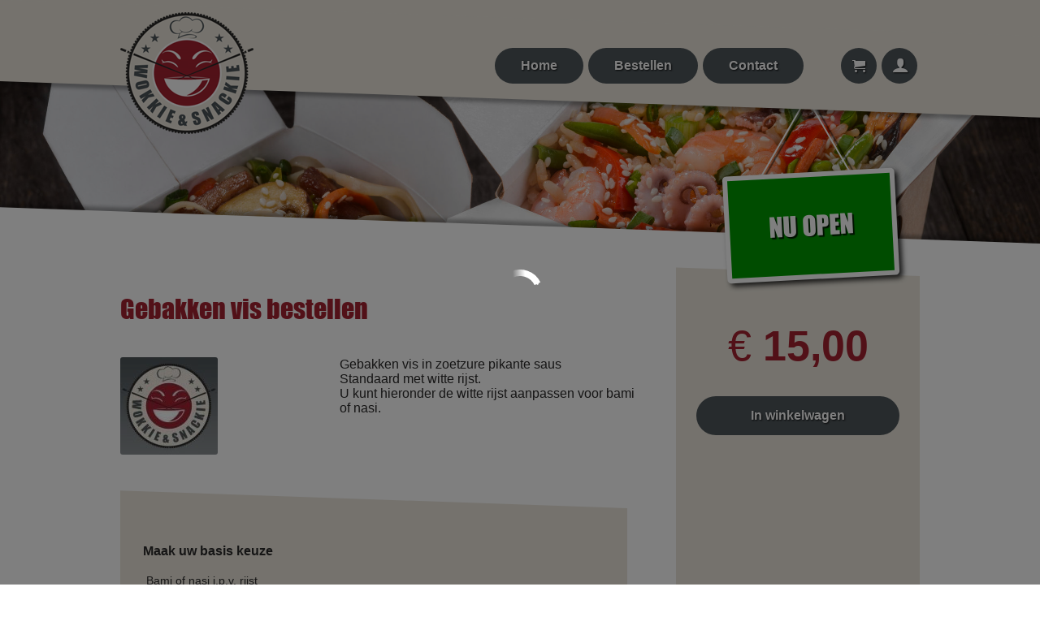

--- FILE ---
content_type: text/html; charset=UTF-8
request_url: https://wokkieensnackie.nl/gebakken-vis-bestellen
body_size: 10016
content:
<!DOCTYPE html><!--

  This page is generated by WebnitCMS
  WebnitCMS 4.1.98 (C)2011-2026 Webnit.nl

--><html lang="nl"><head><title>Gebakken vis bestellen</title><script type="text/javascript">var wParams={version:'4.1.98',protocol:'https://',domain:'wokkieensnackie.nl',lang:'nl_nl',code:'crqmgdb5j603jvqicrmtaukw',hasPhone:true,hasTablet:false,assetsPath:'/skin/default/assets/',forceFrameMode:false,isCrawler:true,cookieCompliance:2,cookieConsent:false,pageId:864,device:'desktop',isMobile:false,isTablet:false,isPhone:false,isIOS:false,frameMode:false,hasCustomLoader:false,hasDesktopLoader:false,editMode:false,hasServiceWorker:false,fb_ID:false,debugMode:false,};</script><meta name="charset" content="utf-8"><meta name="robots" content="index,follow"><meta name="generator" content="WebnitCMS | https://webnitcms.nl"><meta name="copyright" content="2026"><link rel="icon" type="image/png" href="/favicon.png?11"><meta name="viewport" content="width=device-width, user-scalable=no, initial-scale=1.0"><meta http-equiv="X-UA-Compatible" content="IE=edge"><meta name="theme-color" content="#ffffff"><meta name="description" content="Gebakken vis in zoetzure pikante sausStandaard met witte rijst."><link rel="manifest" href="/manifest.json"><link href="/app/icon-hires.png?11" rel="icon" sizes="192x192"><link href="/app/icon-midres.png?11" rel="icon" sizes="144x144"><link href="/app/icon-lowres.png?11" rel="icon" sizes="96x96"><link href="/app/apple-touch-icon?11" rel="apple-touch-icon"><meta property="og:url" content="https://wokkieensnackie.nl/gebakken-vis-bestellen"><meta property="og:type" content="website"><meta property="og:title" content="Gebakken vis bestellen"><meta property="og:description" content="Gebakken vis in zoetzure pikante sausStandaard met witte rijst."><meta property="og:image" content="https://wokkieensnackie.nl/img/products/314/gebakken-vis-bestellen.jpg"><style>/* WebnitCMS Core styles | (C)Webnit */body{margin:0;padding:0}:focus{outline:none}#framemode body,#framemode html{margin:0;padding:0;overflow:auto!important;width:100%}#w-framemode-container,#w-framemode-wrapper{position:absolute;top:0;bottom:0;z-index:2;width:100%}#w-framemode-container{top:0;bottom:0}#w-framemode-wrapper{left:0;right:0;overflow-x:hidden;overflow-y:auto!important;box-shadow:0 .0625em .75em #000}#w-framemode-wrapper .w-framemode-iframe{position:absolute;border:none;margin:0;padding:0;z-index:2;overflow-y:auto;-webkit-backface-visibilty:hidden}#w-framemode-loading{position:absolute;width:2.5em;height:2.5em;margin-top:-1.25em;margin-left:-1.25em;top:50%;left:50%}.w-framemode-cover,.w-screencover,.w-modal-wrapper{position:fixed;top:0;right:0;bottom:0;left:0;display:none}.w-framemode-cover,.w-screencover{z-index:3}.w-framemode-cover.light-cover,.w-screencover.light-cover{background:rgba(255,255,255,.85)}.w-framemode-cover.dark-cover,.w-screencover.dark-cover{background:rgba(0,0,0,.85)}.w-modal-wrapper{z-index:999}.w-modal-wrapper .w-screencover{z-index:1}#cookie-compliance-message{position:fixed;z-index:3;left:0;right:0;bottom:0;min-height:32px;line-height:32px;background:#000;background:rgba(0,0,0,.7);text-align:center}#cookie-compliance-message span,#cookie-compliance-message a{display:inline-block;vertical-align:top;font-size:13px;color:#fff;text-shadow:1px 1px 1px rgba(0,0,0,.7)}#cookie-compliance-message a.link{text-decoration:underline}#cookie-compliance-message a.accept-cookie-btn{display:inline-block;margin:4px 0 0 8px;height:24px;line-height:24px;padding:0 22px;background:#090;border-radius:3px;font-weight:600;cursor:pointer}#cookie-compliance-message a.accept-cookie-btn:active{line-height:26px;box-shadow:inset 0 2px 2px rgba(0,0,0,.6)}.w-youtube-nocookie-img{background-size:cover;background-position:center center}.w-youtubevideo{position:relative}.w-youtubevideo img.play-btn{position:absolute;width:12%!important;height:auto;left:44%;top:42%}.w-modal{position:absolute;background:#fff;border:1px solid #999;border-radius:4px;width:320px;min-height:120px;height:auto;top:50%;left:50%;margin-left:-100px;margin-top:-60px;overflow:hidden;box-shadow:2px 2px 6px rgba(0,0,0,0.5)}.w-modal .modal-title{height:24px;line-height:24px;padding-left:10px;width:auto;border-bottom:1px solid #999;background-color:#f7f7f7;color:#333;font-size:12px;position:relative}.w-modal .modal-title .close{position:absolute;top:1px;right:1px;height:24px;line-height:20px;width:24px;text-align:center;color:#c00;border-radius:12px;font-size:18px;cursor:pointer}.w-modal .modal-title .close:hover{color:#900}.w-modal .modal-title .close:active{color:#000}.w-modal .modal-content{width:auto;font-size:13px;padding:10px}.w-modal .modal-inner-content{overflow-y:auto}.w-modal .modal-content:before{width:24px;height:24px;font-size:18px;padding-right:4px;color:#0070bb;float:left}.w-modal .modal-content .w-fi-success:before{color:#045e00}.w-modal .w-fi-error:before{color:#c00}.w-modal .w-fi-warning:before{color:#efa30a}.w-modal .buttons{position:absolute;bottom:10px;right:10px}.w-modal .w-btn{display:inline-block;border:1px solid;height:30px;line-height:30px;padding:0 10px;border-radius:3px;cursor:pointer;margin-right:4px}.w-modal .w-btn:before{margin-right:8px}.w-modal .w-btn-ok{color:#090;border-color:#090}.w-modal .w-btn-cancel{border-color:#c00;color:#c00}.w-modal .w-btn-ok:hover{background:#090;color:#fff}.w-modal .w-btn-cancel:hover{background:#c00;color:#fff}.w-modal .w-btn:active{background:#333!important;border-color:#333!important}.w-select{font-size:13px;position:relative;display:block;height:22px;width:auto;padding:0 4px;border:1px solid #999;border-radius:1px;overflow:hidden}.w-select:hover{border-color:#555}.w-select:active{border-color:#111}.w-select .value{font-size:inherit;font-family:inherit;display:block;padding:0;width:auto}.w-select .icon{position:absolute;top:0;right:0;background-image:url(//admin.webnitcms.nl/static/images/down-icon.png?1);background-size:100% 400%;background-repeat:no-repeat;background-position:0 33.3%}.w-select-options{font-size:13px;border:1px solid #111;border-radius:1px;position:absolute;width:auto;background-color:#fff;z-index:99;box-shadow:1px 1px 3px rgba(32,32,32,0.5)}#WPE .w-select-options{z-index:999}.w-select-options .w-fi:before{padding:0 4px}.w-select-options .option{cursor:pointer;display:block;width:auto;height:22px;line-height:22px;font-family:inherit;font-size:inherit;padding:0 4px;border-bottom:1px solid #555}.w-select-options .option:last-child{border-bottom:none}.w-select-options .option:hover{background-color:#0070BB;color:#fff}.w-checkbox,.w-radio{position:relative;display:inline-block;width:auto;min-width:24px;height:24px}.w-checkbox .checkbox{background-image:url(//admin.webnitcms.nl/static/images/checkbox.png?1)}.w-radio .radio{background-image:url(//admin.webnitcms.nl/static/images/radio.png?1)}.w-checkbox .checkbox,.w-radio .radio{display:inline-block;background-repeat:no-repeat;background-size:200% 400%;background-position:0 33.3%}.w-checkbox .checkbox-label,.w-radio .radio-label{vertical-align:top;width:auto;padding:0;display:inline-block;padding-left:5px;font-size:13px}.w-tooltip-helper{content:"";position:relative;display:inline-block;vertical-align:top}.w-tooltip{display:none;z-index:9;position:absolute;background-color:#f7f7f7;border:1px solid #555;border-radius:2px;box-shadow:1px 1px 4px rgba(0,0,0,0.4);font-size:13px}.w-tooltip .tooltip-content{background-color:inherit;padding:8px}.w-tooltip .tooltip-pointer{content:"";position:absolute;width:8px;height:8px;background-color:inherit;border-left:1px solid;border-top:1px solid;border-color:inherit;transform:rotate(45deg);-webkit-transform:rotate(45deg);-moz-transform:rotate(45deg)}.w-video-caption,.w-image-caption{width:calc(100%);height:11px;font-size:11px;font-style:italic;padding:0 3px 5px;margin-bottom:6px}.w-mobile-header-fixed,.w-mobile-footer-fixed{position:fixed;width:100%}.w-mobile-header-fixed{top:0}.w-mobile-footer-fixed{bottom:0}#w-mobile-menu{position:fixed;top:0;bottom:0;z-index:1;display:none;overflow-y:auto}#w-mobile-menu-button{position:absolute;width:2em;height:2em;top:50%;right:1.25em;margin-top:-1em}.w-menu-btn-lines,.w-menu-btn-lines:before,.w-menu-btn-lines:after{position:absolute;left:15%;width:70%;height:.1875em;border-radius:.125em;margin-top:-.09375em;transition:ease-out .5s;-webkit-transition:ease-out .5s;background:#fff}.w-menu-btn-lines:before,.w-menu-btn-lines:after{content:"";width:100%;left:0;transform:rotate(0deg);-webkit-transform:rotate(0deg)}.w-menu-btn-lines{top:50%}.w-menu-btn-lines:before{top:-150%}.w-menu-btn-lines:after{top:250%}.w-menu-close{background:transparent!important;transition:ease-out .5s;-webkit-transition:ease-out .5s}.w-menu-close:before{top:50%;left:0;transform:rotate(-45deg);-webkit-transform:rotate(-45deg)}.w-menu-close:after{top:50%;left:0;transform:rotate(45deg);-webkit-transform:rotate(45deg)}.w-popup{position:absolute;background:#fff;min-width:320px;min-height:200px;padding:16px;border-radius:2px;box-shadow:0 10px 10px -13px rgba(0,0,0,1),0 0 6px rgba(0,0,0,1)}.w-popup .close-btn{position:absolute;top:0;right:0;width:24px;height:24px;text-align:center;font-size:12px;line-height:24px;color:#c00;text-align:center;cursor:pointer}.w-popup .popup-content{margin-top:8px}.ui-effects-transfer{border:1px dotted #000;background:rgba(255,255,255,.6);z-index:99}</style></head><body><script defer src="/c/getJsModule/cart/?v=4.1.98"></script><div id="header"><div class="frame" style="position:relative;"><div class="header"><a href="/"><img class="logo" src="/skin/default/assets/images/logo-wokkie-en-snackie.png?v=1111" alt="Wokkie & Snackie" /></a><nav><div class="nav-wrapper"><ul class="mmenu"><li><a href="/">Home</a></li><li><a href="/bestellen" class="w-submenu"><span class="w-submenu-icon"></span>Bestellen</a><ul style="display:none" class="w-menulevel-1"><li><a href="/wok-to-go-wok-gerecht-samenstellen-en-bestellen">Wok-to-go</a></li><li><a href="/menus">Menu's</a></li><li><a href="/aziatische-en-surinaamse-gerechten-bestellen">Gerechten</a></li><li><a href="/diverse-soorten-soepen-bestellen">Soepen</a></li><li><a href="/aziatische-vietnamese-snacks-bestellen">Aziatische snacks</a></li><li><a href="/vietnam-special">Vietnam special</a></li><li><a href="/diverse-warme-broodjes-bestellen">(Warme) Broodjes</a></li><li><a href="/sate-en-sate-schotels-bestellen">Sate en sateschotels</a></li><li><a href="/nasi-bami-of-mihoen-goreng">Nasi, bami of mihoen goreng</a></li><li><a href="/friet-en-snacks-bestellen">Friet en snacks</a></li><li><a href="/dranken-bestellen">Dranken</a></li></ul></li><li><a href="/contact">Contact</a></li></ul><ul class="mmenu"><li><a href="/winkelwagen" id="w-cart-btn" class="w-fi w-fi-cart" title="Winkelwagen"></a></li><li><a class="account w-fi w-fi-account" title="Mijn account"></a></li></ul></div></nav></div><div class="closed-sign"><div class="line line-left"></div><div class="line line-right"></div><div class="sign open">Nu open</div></div></div></div><header></header><div class="home-bg"></div><div id="content"><div class="frame"><div class="content panels product-to-cart" data-id="314"><div class="left-panel"><h1>Gebakken vis bestellen</h1><br><div class="pp-left"><img class="pp-image" src="/img/products/314/display/gebakken-vis-bestellen.jpg" alt="Gebakken vis bestellen" /></div><div class="pp-right">Gebakken vis in zoetzure pikante saus<br>Standaard met witte rijst.<br>U kunt hieronder de witte rijst aanpassen voor bami of nasi.</div><div class="form-container" style="display:none; display:block"><div class="pp-product-options left"><b>Maak uw basis keuze</b><br><br><span class="option-label">Bami of nasi i.p.v. rijst</span><div class="formelm"><select data-w="select" data-type="select" class="w-product-option" data-name="gerechten" data-overwrite-price="false"><option value="null">Witte rijst</option><option value="4">Bami + &euro; 4,00</option><option value="4">Nasi + &euro; 4,00</option></select></div></div><div class="pp-product-options right show-0" ><b>Kies hier uw extra's</b><br><br></div></div></div><div class="sidebar" style="text-align:center"><div class="menu-notice show-0">Dit is een menu of samengesteld product.<br>Controleer uw keuze opties voordat u dit product in de winkelwagen plaatst</div><div class="pp-price">&euro; <b class="w-product-price">15,00</b></div><a class="cart-btn pp-btn w-to-cart">In winkelwagen</a><!--<div class="pp-links"><a class="w-cart-btn" href="/winkelwagen"><span class="w-fi w-fi-cart"></span> Naar winkelwagen</a><br></div>--></div></div></div></div><div id="footer"><div class="frame"><div class="footer"><div class="block"><h3>Wokkie  &amp; Snackie</h3><table class="company"><tr><td class="pre"><span class="w-fi w-fi-location"></span></td><td>Marktstraat 22<br>5701 RN Helmond</td></tr><tr><td class="pre"><span class="w-fi w-fi-phone"></span></td><td><a data-w="phone">(0492) 523 422</a></td></tr><tr><td class="pre"><span class="w-fi w-fi-email"></span></td><td><a data-w="emailaddress">info</a></td></tr><tr><td class="pre"><span class="w-fi w-fi-check"></span></td><td>KVK 70904278</td></tr><tr><td class="pre"><span class="w-fi w-fi-company"></span></td><td>BTW NR.NL002191724B89</td></tr></table></div><div class="block"><h3>Links</h3><ul class="fmenu"><li><a href="/homepage">Home</a></li><li><a href="/contact">Contact</a></li><li><a href="/privacyverklaring">Privacyverklaring</a></li></ul></div><div class="block"><h3>Openingstijden</h3><table class="tradinghours"><tr class=""><td>Maandag</td><td>Gesloten<span class=""> ()</span></td></tr><tr class=""><td>Dinsdag</td><td>16:00 - 21:00<span class=""> ()</span></td></tr><tr class=""><td>Woensdag</td><td>16:00 - 21:00<span class=""> ()</span></td></tr><tr class=""><td>Donderdag</td><td>16:00 - 21:00<span class=""> ()</span></td></tr><tr class=""><td>Vrijdag</td><td>16:00 - 21:00<span class=""> ()</span></td></tr><tr class=""><td>Zaterdag</td><td>16:00 - 21:00<span class=""> ()</span></td></tr><tr class="open"><td>Zondag</td><td>16:00 - 21:00<span class="open"> (Nu open)</span></td></tr></table></div><!--<div class="block"><h3>Social media</h3></div>--><div class="clearfix"></div></div><div class="bottom"><span>&copy; 2018-2026 Wokkie &amp; Snackie</span><div class="site-by-webnit"><a rel="noreferrer"  target="_blank" href="https://webnit.nl" style="color:#ffffff; text-decoration:none"><span>site by: </span><img src="https://admin.webnitcms.nl/static/images/website-by-webnit-light.png?4.1.98" alt="website by Webnit" style="height:21px; vertical-align:middle"></a></div></div></div></div><div id="siteloader"><img class="loader" src="/skin/default/assets/images/loader.svg?v=1111" alt="loader" /></div><script type="application/ld+json">[{
    "@context": "https:\/\/schema.org\/",
    "@type": "Product",
    "name": "Gebakken vis bestellen",
    "description": "Gebakken vis in zoetzure pikante sausStandaard met witte rijst.",
    "image": "https:\/\/wokkieensnackie.nl\/img\/products\/314\/gebakken-vis-bestellen.jpg",
    "offers": {
        "@type": "Offer",
        "priceCurrency": "EUR",
        "price": "15.00"
    }
},{
    "@type": "WebSite",
    "name": "Wokkie  &amp; Snackie",
    "url": "https:\/\/wokkieensnackie.nl\/\/",
    "@context": "https:\/\/schema.org\/"
},{
    "@context": "https:\/\/schema.org\/",
    "@type": "Organization",
    "name": "Wokkie & Snackie",
    "address": {
        "@type": "PostalAddress",
        "addressLocality": "Helmond",
        "postalCode": "5701 RN",
        "streetAddress": "Marktstraat 22"
    },
    "telephone": "(0492) 523 422",
    "email": "info@wokkieensnackie.nl",
    "url": "https:\/\/wokkieensnackie.nl"
}]</script></body><style>;*{margin:0;padding:0;font-weight:400;}body,html{width:100%;height:100%;background:#ffffff;font-family:'Ubuntu',sans-serif;}.frame{width:1300px;margin:0 auto;}ul{list-style:none;}.clearfix{float:none;clear:both}@font-face{font-family:'Wokkie';src:url(/skin/default/assets/fonts/wokkie.eot?1);src:url(/skin/default/assets/fonts/wokkie.woff) format('woff');font-weight:400;}h1,h2,h3{font-family:'Wokkie',sans-serif;font-weight:400;}b{font-weight:700;}/* Colors- red #a52331- light grey #ebe6dc- dark grey #4e565a- black #2b2a2a*/body,.cat-small .item{color:#2b2a2a;}/* Font color white */header.home .phrase,header .header h1,header.home a.btn:hover,ul.mmenu li a,#footer,a.btn,ul.fmenu li a:hover,.cart-btn,.submit-btn{color:#ffffff;}ul.cat-menu li a.selected{color:#ffffff !important;}/* Font color light grey */#footer h3,#footer{color:#ebe6dc;}/* Font color (wokkie) red */header.home a.btn,ul.mmenu li a:active,ul.mmenu li a.selected,.content h1,.content-blocks .block h2,.w-product .price,ul.cat-menu li a:hover,.w-product:nth-child(odd) h2,header .header-content h1{color:#a52331;}/* Font color dark grey */h1,h2,h3,ul.cat-menu li a{color:#4e565a;}/* Background white */#content,header.home a.btn,.w-product:nth-child(even){background:#ffffff;}ul.mmenu li a.selected,ul.mmenu li a:active{background:#ffffff !important;}/* Background light grey */#header,.content-blocks .block,#info,.w-product,.sidebar,.form-container,.checkout-right{background:#ebe6dc;}/* Background (wokkie) red */header.home a.btn:hover,ul.mmenu li a:hover,header.home a.btn:hover,a.btn:hover,#info a.btn,.cart-btn:hover,ul.cat-menu li a.selected,ul.cat-menu li a.selected:before,ul.cat-menu li a.selected:after,.submit-btn:hover,.w-checkout-steps .bullit{background:#a52331;}/* Background dark grey */ul.mmenu li a,#footer,header.home a.btn:active,a.btn,#info a.btn:hover,.cart-btn,.submit-btn,.w-checkout-steps .line{background:#4e565a;}/* Background black */a.btn:active,.cart-btn:active,.submit-btn:active{background:#2b2a2a;}/* Border-color dark grey */ul.cat-menu{border-top-color:#4e565a !important;}ul.cat-menu li a{border-bottom-color:#4e565a !important;}/* Border-color (wokkie) red */ul.mmenu li a:active,ul.mmenu li a.selected,#footer:after,.cart-btn:hover{border-color:#a52331 !important;}/* Transitions */header.home a.btn,header.home a.btn:hover,ul.mmenu li a,ul.mmenu lu a:hover,a.btn,a.btn:hover,ul.fmenu li a,ul.fmenu li a:hover,.w-product,w.product:hover,.submit-btn,.submit-btn:hover,nav,nav.fixed,.nav-wrapper{transition:0.3s;-webkit-transition:0.3s;-moz-transition:0.3s;-ms-transition:0.3s;-o-transition:0.3s;}.ui-effects-transfer{border-radius:50%;}/*Buttons*/.btn.disabled,.btn.disabled:hover,.btn.disabled:active{color:#dddddd;background:#eeeeee;text-shadow:none;cursor:none;}a.btn,.cart-btn,.submit-btn{display:inline-block;font-family:'Wokkie',sans-serif;font-size:18px;border-radius:42px;padding:0 42px;height:42px;line-height:42px;cursor:pointer;text-shadow:1px 1px 2px rgba(0,0,0,.8);text-decoration:none;}.w-btn:before{margin-right:10px;}.cart-btn{position:absolute;bottom:0;font-family:'Ubuntu',sans-serif;font-size:16px;font-weight:700;padding:0;width:calc(100% - 10px);text-align:center;height:32px;line-height:32px;}.cart-btn span{margin-right:8px;}.content-blocks .block a.btn,header.home a.btn{position:absolute;left:50%;transform:translateX(-50%);-webkit-transform:translateX(-50%);-moz-transform:translateX(-50%);-ms-transform:translateX(-50%);}.content-blocks .block a.btn{min-width:60%;bottom:16px;text-align:center;}header.home a.btn{text-shadow:none;bottom:80px;height:56px;padding:0 60px;font-size:26px;line-height:56px;border-radius:56px;border:4px solid #ffffff;}header.home a.btn:hover{text-shadow:1px 1px 2px rgba(0,0,0,.8);}header .header-content{position:absolute;top:230px;left:50%;transform:translateX(-50%);-webkit-transform:translateX(-50%);-moz-transform:translateX(-50%);-ms-transform:translateX(-50%);padding:32px;width:calc(70% - 32px);height:auto;background:rgba(255,255,255,.9);border:1px solid #ebe6dc;border-radius:16px;text-align:center;font-size:18px;line-height:22px;}header .header-content h1{line-height:42px;}/* Slants */#header:after,#footer:after,#content:after,#info:after,.sidebar:before,.sidebar:after,.form-container:before,.form-container:after{content:"";position:absolute;width:100%;height:100%;transform-origin:top left;transform:skewY(2deg);-webkit-transform-origin:top left;-webkit-transform:skewY(2deg);-moz-transform-origin:top left;-moz-transform:skewY(2deg);-ms-transform-origin:top left;-ms-transform:skewY(2deg);-o-transform-origin:top left;-o-transform:skewY(2deg);background:inherit;top:0;right:0;bottom:0;left:0;z-index:-1;}#content:after,#footer:after,#info:after{transform-origin:top right;-webnit-transform-origin:top right;-moz-transform-origin:top right;-ms-transform-origin:top right;-o-transform-origin:top right;}#header:after{z-index:0;}.sidebar:after,.form-container:after{transform-origin:top right;}#header:after{box-shadow:0 5px 4px rgba(0,0,0,.3);}#content:after{box-shadow:0 -5px 4px rgba(0,0,0,.3)}#footer:after{/*border-top:4px solid black;*/}/*Header and Heading*/#header{width:100%;height:100px;position:relative;z-index:2;}#header .header{position:relative;height:120px;z-index:1;}#header .closed-sign{position:absolute;right:60px;bottom:0;width:200px;}#header .closed-sign .line{position:absolute;top:0;left:50%;width:2px;height:120px;background:#ffffff;box-shadow:4px 4px 1px rgba(0,0,0,.5);transform-origin:top center;}#header .closed-sign .line-left{transform:rotate(30deg);}#header .closed-sign .line-right{transform:rotate(-30deg);}#header .closed-sign .sign{position:absolute;top:92px;width:200px;transform:rotate(-3deg);height:120px;line-height:120px;border:6px solid #ffffff;border-radius:5px;font-size:32px;font-family:'Wokkie',sans-serif;color:#ffffff;text-align:center;text-transform:uppercase;text-shadow:2px 2px 1px rgba(0,0,0,.8);box-shadow:4px 4px 6px rgba(0,0,0,.8);}#header .closed-sign .sign.closed{background:#cc0000;}#header .closed-sign .sign.open{background:#009900;}.header .logo{position:absolute;height:150px;left:20px;top:15px;}.home-bg{position:fixed;top:0;right:0;bottom:0;left:0;width:100%;height:100%;background-image:url(/skin/default/assets/images/wokgerecht-heading.jpg?1);background-repeat:no-repeat;background-position:center center;background-size:cover;}header{z-index:1;position:relative;top:0;width:100%;min-height:120px;padding:40px 0;}header .header{}header .header h1,header.home .phrase{font-family:'Wokkie',sans-serif;text-shadow:2px 2px 3px rgba(0,0,0,.9);}header .header h1{font-size:32px;}header.home{padding:0;height:calc(100vh - 100px);min-height:420px;}header.home .phrase{position:absolute;top:40%;left:80px;font-size:42px;}/* Menu's */nav{width:1300px;position:fixed;left:50%;transform:translateX(-50%);-webkit-transform:translateX(-50%);top:40px;text-align:right;}nav.fixed{top:20px;}nav.fixed .nav-wrapper{background:#ffffff;}nav.fixed ul.mmenu li a.w-cart-has-products:after{border-color:#ffffff !important;}.nav-wrapper{display:inline-block;margin-right:20px;padding:3px 0;border-radius:24px;background:transparent;}ul.mmenu{display:inline-block;}ul.mmenu li{position:relative;display:inline-block;vertical-align:top;}ul.mmenu li a{font-family:'Ubuntu',sans-serif;display:block;padding:0 30px;height:40px;line-height:40px;border-radius:40px;border:2px solid transparent;cursor:pointer;margin:0 3px;text-shadow:1px 1px 2px rgba(0,0,0,.8);font-size:16px;font-weight:700;text-decoration:none;}ul.mmenu li a:active,ul.mmenu li a.selected{text-shadow:none;}ul.mmenu li a#w-cart-btn,ul.mmenu li a.account{position:relative;padding:0;width:40px;text-align:center;}ul.mmenu li a.account:before{font-size:21px;margin:-1px 0 0 3px;}ul.mmenu li a.w-cart-has-products:after{content:attr(data-content);position:absolute;top:-5px;left:-8px;width:16px;height:16px;line-height:16px;text-align:center;background:#000000;border-radius:12px;border:3px solid #ebe6dc;font-size:10px;}ul.mmenu li ul{position:absolute;left:50%;transform:translateX(-50%);-webkit-transform:translateX(-50%);background:#ffffff;text-align:left;border-radius:22px;padding:4px 2px;z-index:2;}ul.mmenu li ul:before{content:"";position:absolute;width:10px;height:10px;transform:rotate(45deg);-webkit-transform:rotate(45deg);background:#ffffff;top:-5px;left:calc(50% - 5px);z-index:-1;}ul.mmenu li ul li{display:block;}ul.mmenu li ul li a{display:block;border-radius:0;border:0 !important;}ul.mmenu li ul li:first-child a{border-radius:18px 18px 0 0 ;}ul.mmenu li ul li:last-child a{border-radius:0 0 18px 18px;}ul.cat-menu{margin-top:8px;border-top:1px solid;}ul.cat-menu li a{position:relative;display:block;text-decoration:none;width:calc(100% - 16px);padding:0 8px;height:32px;line-height:32px;font-size:16px;border-bottom:1px solid;font-weight:700;z-index:1;}ul.cat-menu li a.selected:before,ul.cat-menu li a.selected:after{content:"";position:absolute;width:22px;height:22px;z-index:-1;}ul.cat-menu li a.selected:after{left:-22px;top:-1px;height:32px;border-top:1px solid #4e565a !important;border-bottom:1px solid #4e565a !important;}ul.cat-menu li a.selected:before{transform:rotate(-45deg);-webkit-transform:rotate(-45deg);top:5px;left:-30px;}/* Content */#content,#info,#footer{z-index:1;position:relative;width:100%;}#content .content,#footer .footer,#info .content{padding:40px 20px;}#content .content,#info .content{padding-bottom:calc(40px + 3.5%);}#content .content h1{font-size:32px;}#content .content h2,#content .content h3{font-size:24px;}#content b{font-weight:700;}.center-block{text-align:center;}ul.overview li{line-height:24px;}ul.overview span.w-fi{color:#00cc33;padding-right:16px;}.content-blocks{display:flex;margin:32px 0;overflow-x:hidden;/* IE FIX */}.content-blocks .block{flex:1;position:relative;margin:0 8px;border-radius:5px;border-bottom:3px solid #a52331;}.content-blocks .block img{width:100%;height:240px;border-radius:5px 5px 0 0;}.content-blocks .block .block-content{padding:20px 20px 96px 20px;text-align:center;}.content-blocks .block h2{margin-bottom:16px;}.content.panels{display:flex;}.sidebar{position:relative;flex:0 0 260px;height:auto;padding:40px 20px 40px 20px;z-index:1;}.sidebar b{font-weight:700;}.left-panel{flex:1;margin-right:40px;}.cat-small{margin:30px 0;width:100%;text-align:center;}.cat-small .item{display:inline-block;width:calc(25% - 16px);height:48px;line-height:48px;border-radius:48px;background:#ffffff;margin:8px 4px;transition:0.3s;-webkit-transition:0.3s;cursor:pointer;}.cat-small .item:hover{box-shadow:0 1px 5px rgba(0,0,0,.5);transform:scale(1.1);-webkit-transform:scale(1.1);transition:0.3s;-webkit-transition:0.3s;}.cat-small .item img{vertical-align:top;margin:2px 10px 0 -7px;width:44px;height:44px;border-radius:48px;}.cat-small .item .text{vertical-align:top;display:inline-block;line-height:48px;width:calc(100% - 66px);font-size:18px;font-weight:700;text-align:left;}/*Product Page*/.pp-right,.pp-left{display:inline-block;vertical-align:top;height:auto;}.pp-left{width:240px;margin-right:20px;}.pp-image{width:120px;height:120px;border-radius:3px;}.pp-right{width:calc(100% - 280px);padding:0 10px;}.pp-product-options{vertical-align:top;display:inline-block;margin-top:16px;width:calc(50% - 16px);padding:8px;background:#ebe6dc;}.pp-product-options .option-label{font-size:14px;padding-left:4px;line-height:18px;}.pp-product-options .formelm{margin:4px 0 8px 0;max-width:300px;}.pp-price{padding:16px 0 32px 0;font-size:52px;font-weight:400;color:#a52331;}.cart-btn.pp-btn{position:relative;height:48px;line-height:48px;}.menu-notice{padding:16px 0;}.menu-notice,.pp-product-options.right{display:none;}.show-1{display:block !important;}.pp-product-options.right.show-1{display:inline-block !important;}/*Footer*/#footer{width:100%;z-index:1;}#footer .footer{position:relative;}#footer .footer .block{vertical-align:top;display:inline-block;width:calc(33.3% - 32px);margin-right:32px;}.footer h3{font-size:18px;text-transform:uppercase;text-shadow:1px 1px 2px rgba(0,0,0,.8);margin-bottom:8px;}#footer .bottom{position:relative;height:80px;line-height:80px;}#footer .bottom span{vertical-align:top;}#footer .bottom .site-by-webnit{position:absolute;right:0;top:calc(50% - 20px);height:40px;}ul.fmenu li a{cursor:pointer;text-decoration:none;line-height:24px;color:#f7f7f7;}ul.fmenu li a:before{content:"> "}ul.fmenu li a:hover{letter-spacing:1px;text-shadow:0 0 2px rgba(0,0,0,.8);}.company{font-size:14px;}.company a{color:inherit;}.company td,.tradinghours td{line-height:24px;}.company td.pre{vertical-align:top;padding-right:6px;text-shadow:1px 1px 2px rgba(0,0,0,.8);}.tradinghours tr.open td,.tradinghours tr.closed td{font-weight:700;}.tradinhours tr td:first-child{padding-right:10px;}.tradinghours tr td span{visibility:hidden;}.tradinghours tr td span.open,.tradinghours tr td span.closed{visibility:visible;}.tradinghours tr.open td{color:#54f97f;}.tradinghours tr.closed td{color:#fd3c3c;}/* Products */ul.food-legenda{margin-top:20px;float:right;}ul.food-legenda li{display:inline-block;height:24px;line-height:24px;padding:0 10px;border-right:1px solid #cccccc;}ul.food-legenda li:last-child{border:0;}.products{flex:1;padding-right:32px;padding:20px 0;}.products h2.cat-title{margin:16px 0 8px 0;}.w-product{width:calc(100% - 16px);display:flex;padding:8px;margin-bottom:4px;border-radius:5px;border:1px solid transparent;}.w-product:hover{border-color:#cccccc;}.w-product img{flex:0 0 120px;display:inline-block;width:120px;height:120px;border-radius:5px;cursor:pointer;}.w-product .p-content{position:relative;flex:1;height:auto;min-height:120px;margin:0 20px;display:inline-block;cursor:pointer;}.w-product .p-controls{position:relative;flex:0 0 150px;padding-left:10px;border-left:1px solid #cccccc;}.w-product .p-class{position:absolute;top:0;right:0;}.w-product .p-class span{display:inline-block;width:32px;height:32px;line-height:32px;text-align:center;font-size:24px;}.w-product .amount{width:80%;margin-left:10%;text-align:center;}.w-product .price{width:100%;margin:10px 0;text-align:center;font-size:24px;}.w-product .amount span{display:inline-block;font-size:13px;line-height:22px;vertical-align:middle;margin-right:6px;}.w-product .amount input{vertical-align:middle;width:40px;font-size:16px;padding:0 6px;height:22px;}.w-product h2{font-family:'Wokkie',sans-serif;font-size:24px;margin-bottom:8px;}.w-product a.options-link{color:#a52331;display:none;padding-top:16px;font-weight:700;}/* Forms */.form-container{margin-top:calc(40px + 3.5%);position:relative;width:calc(100% - 60px);padding:20px;z-index:1;}.formelm{width:100%;}.formelm .w-select{height:32px;background:#ffffff;border-radius:5px;}.formelm span.label{display:block;height:18px;line-height:18px;font-size:13px;padding-left:3px;}.formelm input,.formelm textarea{width:60%;max-width:400px;height:32px;padding:0 6px;border-radius:5px;border:1px solid #ccc;}.formelm textarea{padding:6px;height:120px;}.formelm-msg{margin:-1px 0 0 1px;position:relative;vertical-align:middle;display:inline-block;font-size:12px;background:#ffff99;color:#ff9900;height:24px;padding:0 12px;line-height:24px;border-radius:5px 14px 14px 5px;border:1px solid #ff9900;}.formelm-msg:after{content:"";background:inherit;position:absolute;transform:rotate(45deg);-webkit-transform:rotate(45deg);width:8px;height:8px;top:calc(50% - 4px);left:-6px;border-left:1px solid;border-bottom:1px solid;}.formelm-msg:before{margin-right:8px;}/* Checkout & Cart */.cart-line,.cart-labels{display:flex;}.cart-labels{height:24px;line-height:24px;font-size:13px;}.cart-line{padding:2px;height:auto;min-height:44px;background:#ffffff;}.cart-line .cart-col{line-height:0px;}.cart-line:nth-child(even){background:#ebe6dc;}.cart-col{flex:1;margin-right:8px;}.cart-col.img{flex:0 0 48px;}.cart-col.input{flex:0 0 64px;padding-top:7px;}.cart-col.price{flex:0 0 100px;padding-top:19px;}.cart-col.buttons{flex:0 0 32px;padding-top:19px;}.cart-col.spec{line-height:20px;padding-top:9px;}.cart-labels .cart-col{padding-top:0 !important;}.cart-col i.line-btn{margin-right:8px;cursor:pointer;}.cart-col input{width:30px;height:28px;padding:0 3px;}.cart-total-label{font-family:'Ubuntu',sans-serif;font-size:16px;}.cart-total{display:block;height:48px;font-family:'Wokkie',sans-serif;font-size:32px;text-align:center;margin-bottom:32px;}.cart-line.totals,.cart-line.checkout{background:none !important;}.cart-line.totals .spec{margin-right:16px;text-align:right;}.w-cart-coupon{width:calc(100% - 124px) !important;height:42px !important;text-transform:uppercase;margin-right:8px;}textarea[name="comments"]{width:calc(100% - 12px);resize:none;}a.btn-goto-checkout{margin-bottom:16px;}a.btn-goto-checkout:hover,a.btn-ok:hover,a.w-btn-proceed:hover{background:#009900;}a.btn-goto-checkout:active,a.btn-ok:active,a.w-btn-proceed:active{background:#000000;}a.w-btn-proceed:before{margin-right:8px;}a.w-btn-proceed.disabled{background:#cccccc !important;color:#dddddd !important;}a.btn-goto-checkout,a.iconlink{position:relative;left:50%;transform:translateX(-50%);-webkit-transform:translateX(-50%);}a.iconlink{display:block;line-height:28px;text-align:center;cursor:pointer;}a.iconlink:hover{color:#cc0000;}a.iconlink:before{margin-right:6px;}.w-checkout-steps{width:100%;margin:40px 0 20px 0;}.w-checkout-step{position:relative;display:inline-block;width:33%;height:72px;color:#ffffff;text-shadow:1px 1px 2px rgba(0,0,0,.5);vertical-align:top;}.w-checkout-step .bullit{position:absolute;border-radius:50%;font-size:24px;font-weight:700;text-align:center;width:56px;height:56px;line-height:56px;border:4px solid #ffffff;}.w-checkout-step.active .bullit,.w-checkout-step.active .line{background:#336600;}.w-checkout-step .line{width:calc(100% - 84px);padding-left:84px;margin-top:17px;height:32px;line-height:32px;font-size:14px;margin-left:4px;}.w-checkout-step:first-child .line{border-radius:16px 0 0 16px;}.w-checkout-step:last-child .line{margin-left:4px;padding-left:80px;border-radius:0 16px 16px 0;}.checkout-content-step{display:none;}div[data-w="checkout-content"]{width:90%;margin:0 auto;}.checkout-left,.checkout-right{display:inline-block;vertical-align:top;}.checkout-left{width:calc(60% - 30px);margin-right:30px;}.checkout-right{width:calc(40% - 40px);padding:20px;border-radius:5px;}.checkout-content-step hr{border:0;border-top:1px solid #d1d1d1;margin:20px 0 20px 0;}.checkout-content-step a.btn{flex:none;}.checkout-notification{height:auto;padding:20px;background:#ffff99;border:1px solid #ff9900;border-radius:5px;margin:30px 0 10px 0;}.checkout-notification span.w-fi{color:#ff9900;margin-right:8px;}.w-payment-types .label{display:block;line-height:32px;font-size:14px;}.payment-type{width:100%;height:auto;background:#ebe6dc;border-radius:5px;border:1px solid #cccccc;margin-bottom:1px;}.payment-type-top{height:48px;}.payment-type-content{background:#f7f7f7;padding:16px 16px 16px 56px;}.payment-type span,.payment-type img{display:inline-block;vertical-align:top;height:48px;line-height:48px;}.payment-type img{height:32px !important;margin:8px 8px 0 0 !important;}.payment-type span.w-radio{padding:0 6px;height:32px;line-height:32px;margin-top:8px;}#siteloader{z-index:9999;position:fixed;width:100%;height:100%;top:0;right:0;bottom:0;left:0;background:rgba(0,0,0,.5);}#siteloader .loader{position:absolute;width:64px;height:64px;top:calc(50% - 32px);left:calc(50% - 32px);}@media (max-width:1360px){.frame,nav{width:1024px}}@media (max-width:1160px){.frame,nav{width:980px;}}@media (max-width:1000px){.frame,nav{width:768px;}header.home .phrase{left:32px;}.content.panels{display:block;}.content.panels .left-panel,.content.panels .sidebar{flex:none;margin-right:0;margin-top:40px;}.w-dropdown-menu{margin-bottom:20px;}.w-checkout-step{width:64px;}.w-checkout-step .line{display:none;}.w-checkout-step.active{width:calc(100% - 128px);}.w-checkout-step.active .line{display:block;}.checkout-left,.checkout-right{width:100%;display:block;}.checkout-right{margin-top:30px;width:calc(100% - 40px);}}@media (max-width:960px){#footer .footer .block{width:calc(50% - 32px);}#footer .footer .block:nth-child(3n){padding-top:16px;}}@media (max-width:768px){.frame,nav{width:728px}}@font-face{font-family:'IcoFont';src:url('/skin/default/assets/icofont/icofont.eot?3.5');src:url('/skin/default/assets/icofont/icofont.ttf?3.5') format('embedded-opentype'),url('/skin/default/assets/icofont/icofont.woff?3.5') format('woff');font-weight:normal;font-style:normal;}.w-fi:before{font-family:'IcoFont',sans-serif;font-weight:normal;font-style:normal;font-size:inherit;color:inherit;display:inline-block;vertical-align:top;speak:none;}.w-fi-account:before{content:"\e971";}.w-fi-home:before{content:"\e901";}.w-fi-company:before{content:"\e903";}.w-fi-news:before{content:"\e904";}.w-fi-image:before{content:"\e90d";}.w-fi-images:before{content:"\e90e";}.w-fi-photo:before{content:"\e90f";}.w-fi-phone:before{content:"\e942";}.w-fi-mobile:before{content:"\e958";}.w-fi-email:before{content:"\e945";}.w-fi-cart:before{content:"\e93a";}.w-fi-site:before{content:"\e9ca";}.w-fi-login:before{content:"\e98d";}.w-fi-menu:before{content:"\e9bd";}.w-fi-location:before{content:"\e947";}.w-fi-check:before,.w-fi-ok:before{content:"\ea10";}.w-fi-cross:before,.w-fi-cancel:before{content:"\ea0f";}.w-fi-pdf:before{content:"\eadf";}.w-fi-link:before{content:"\e9cb";}.w-fi-warning:before{content:"\ea07";}.w-fi-error:before{content:"\ea08";}.w-fi-confirm:before{content:"\ea09";}.w-fi-datepicker:before{content:"\e953";}.w-fi-delete:before{content:"\e9ac";}.w-fi-edit:before{content:"\e905";}.w-fi-settings:before{content:"\e994";}.w-fi-notification:before{content:"\e951";}.w-fi-bank:before,.w-fi-creditcard:before{content:"\e93f";}.w-fi-loading:before{content:"\e97f";animation-name:loading;animation-duration:1000ms;animation-iteration-count:infinite;animation-timing-function:linear;}@-webkit-keyframes loading{from{-webkit-transform:rotate(0deg);-webkit-transform-origin:50% 50%;} to{-webkit-transform:rotate(360deg);-webkit-transform-origin:50% 50%;}}@keyframes loading{from{transform:rotate(0deg);transform-origin:50% 50%;} to{transform:rotate(360deg);transform-origin:50% 50%;}}</style><script>(function(w,d){var async={h:d.getElementsByTagName('head')[0],f:{},loadFiles:function(){var fl=arguments[0],l=arguments[1]||0;if(typeof(fl)=='object'){this.f=fl;this.a(fl[0]);}else if(typeof(fl)=='string'){this.a(fl);}return;},a:function(){var o=this,fl=arguments[0],ts=fl.split('.'),t=ts[ts.length-1];l=arguments[1]||0,s=d.createElement(t=='css'?'link':'script');if(t=='css')s.rel='stylesheet';else s.type='text/javascript';s.src=fl;s.onload=function(){l++;if(l < o.f.length)o.a(o.f[l],l);return;};this.h.appendChild(s);return;}};async.loadFiles(['https:\/\/admin.webnitcms.nl\/static\/lib\/jquery.min.js?4.1.98','https:\/\/admin.webnitcms.nl\/static\/lib\/jquery-ui.min.js?4.1.98','https:\/\/admin.webnitcms.nl\/static\/lib\/core.js?4.1.98','\/skin\/default\/assets\/js\/script_banvs5mdl227agJao.js?11']);w.onload=function(){WebFontConfig={google:{families:['Ubuntu:400,700'']}};(function(){var wf=document.createElement('script');wf.src=('https:'==document.location.protocol?'https':'http')+'://ajax.googleapis.com/ajax/libs/webfont/1/webfont.js?4.1.98';wf.type='text/javascript';wf.async='true';var s=document.getElementsByTagName('script')[0];s.parentNode.insertBefore(wf,s);})();}})(window, document)</script></html><!-- generated in: 0.05 -->

--- FILE ---
content_type: text/javascript;charset=UTF-8
request_url: https://wokkieensnackie.nl/c/getJsModule/cart/?v=4.1.98
body_size: 2082
content:
(function($, doc, win) {
    
    var _hasAdvancedCartBtn = false,
        _cartBtn = false;
    
    
    $.fn.extend({
        w_toCartBtn : function() {
            return this.each(function() {                
                $(this).on('click', function() {                   
                    if(_cartBtn) {
                        _cartBtn.fadeIn(150);
                        $(this).delay(100).effect('transfer', {to:_cartBtn}, 700);
                    }
                        
                    W.addToCart($(this));
                })
            });
        },
        
        w_cartBtn : function() {
            return this.each(function() {
                _cartBtn = $(this);                                                                                                                    
                
                if(_cartBtn.hasClass('w-advanced-cart-btn') || _cartBtn.data('type') == 'advancedCartButton')
                    _hasAdvancedCartBtn = true;
                
                if(_hasAdvancedCartBtn) {
                    _cartBtn.on('click', function() {
                        if(_cartBtn.hasClass('active')) {
                            _cartBtn.removeClass('active');
                            _cartBtn.removeClass('w-fi-cancel');
                            _cartBtn.addClass('w-fi-cart');
                        } else {
                            _cartBtn.addClass('active');
                            _cartBtn.removeClass('w-fi-cart');
                            _cartBtn.addClass('w-fi-cancel');
                        }
                    })
                }
                
            });
        },
                
    });    
    
    $.extend(W, {
        handleProductOptions : function() {
            var initialPrice = $('.w-product-price').length ? parseFloat($('.w-product-price').html().replace(',', '.')) : 0;   
            $('.w-product-option').each(function() {
                var _this = $(this);
                if(_this.attr('data-type') == 'select') {
                    _this.children('option').first().attr('selected', 'selected');
                    setTimeout(function() {
                        _this.trigger('change');
                    });
                }   
            });
            $('.w-product-option').on('change', function() {                 
                var _this = $(this),
                    basePrice = initialPrice;
                                
                $('.w-product-option').each(function() {
                    
                    switch($(this).attr('data-type')) {                    
                        case 'select':
                            if($('.w-product-option[data-overwrite-price="true"]').length) {
                                basePrice = parseFloat($('.w-product-option[data-overwrite-price="true"]').val().replace(',', '.'));
                            }  
                            
                            if($(this).attr('data-overwrite-price') == 'false') {
                                var n = parseFloat($(this).val().replace(',', '.'))                        
                                basePrice += isNaN(n) ? 0 : n;
                            }                            
                            
                            if($(this).attr('data-has-input') == 'true') {
                                var par = $(this).parent();                    
                                if($(this).val() == 'null') {
                                    par.find('.w-input-select').remove();
                                } else {
                                    par.append('<textarea name="'+$(this).attr('data-name')+'_input" class="w-input-select"></textarea>');
                                }
                            }
                            break;
                        case 'checkbox':                            
                            var n = parseFloat($(this).attr('data-value').replace(',', '.'));
                            if($(this).is(':checked')) {                            
                                basePrice += isNaN(n) ? 0 : n;                           
                            } else {
                                if(_this == $(this))
                                    basePrice -= isNaN(n) ? 0 : n;
                            }                            
                            break;
                    }
                });
                $('.w-product-price').html(basePrice.toFixed(2).replace('.', ','));
            });            
        },
        
        addToCart : function(obj) {
            var amount = 1,
                pbox = obj.closest('div[data-id]'),
                input = false,
                id = parseInt(pbox.attr('data-id')),
                stockid = 0;
            
            if(pbox.find('input.w-cart-input').length) {
                input = pbox.find('input.w-cart-input');
                amount = parseInt(pbox.find('input.w-cart-input').val());
            }            
            var uc = obj.find('.w-cart-total').length;            
            var ajaxData = {action:'addToCart', id:id, amount:amount, stockid:stockid, updatePrice:uc};
            
            if(_hasAdvancedCartBtn) ajaxData.advanced = true;
            
            if($('.w-product-option').length) {                
                ajaxData.options = {};
                $('.w-product-option').each(function() {
                    switch($(this).attr('data-type')) {
                        case 'select':
                            if($(this).attr('data-name')) {
                                var child = $(this).children(':selected');
                                ajaxData.options[$(this).attr('data-name')] = {
                                    type:'select',
                                    value:$(this).val(),                          
                                    index:child.index()
                                };           
                                if($(this).attr('data-has-input') == 'true')
                                    ajaxData.options[$(this).attr('data-name')].input = $('[name="'+$(this).attr('data-name')+'_input"]').val();
                            }
                            break;    
                        case 'checkboxes':
                        case 'checkbox':                            
                            if($(this).is(':checked')) {
                                var s = $(this).attr('name').split('_'),
                                    name = s[0],
                                    index = s[1];
                                    
                                ajaxData.options[$(this).attr('name')] = {
                                    type:'checkbox',
                                    name:name,
                                    value:$(this).attr('data-value'),
                                    index:index                                    
                                };
                            }
                            break;
                        case 'input':
                            if($(this).val().length > 0) {
                                ajaxData.options[$(this).attr('name')] = {
                                    type:'input',
                                    name:$(this).attr('name'),
                                    value:$(this).val()
                                };
                            }
                            break;
                    }
                    
                });                
            }
            $.ajax({
                url:W.ajaxurl('cart'),
                data: ajaxData,
                success:function(r) {
                    if(r.ok) {
                        var cartBtn = W.inFrame && W._isPhone ? win.top.$('#w-cart-btn') : $('#w-cart-btn');                        
                        if(cartBtn.length) {
                            cartBtn.addClass('w-cart-has-products').attr('data-content', r.count);                        
                            if(r.total) {
                                cartBtn.find('.w-cart-total').html(r.total);
                            }
                            if(input) input.val('1');                                      
                        }
                        if(obj.attr('data-goto')) { 
                            if(W.frameMode && W.inFrame) {
                                W.frameLink(obj.attr('data-goto'));
                            } else window.location.href = obj.attr('data-goto');
                        }
                        if(_hasAdvancedCartBtn) {
                            _cartBtn.find('[data-role="overview"]').html(r.html);
                            setTimeout(function() {
                                _cartBtn.addClass('active');
                                _cartBtn.removeClass('w-fi-cart');
                                _cartBtn.addClass('w-fi-cancel');
                            }, 1000);                            
                        }
                    }
                },
                error:function() {
                    console.log(arguments);
                }
            });                        
        },
        
        /**
         * Check if products exist in basket
         * @returns {void}
         */
        checkForProducts : function() {
            var ajaxData = {action:'hasProducts', advanced:_hasAdvancedCartBtn};
            $.ajax({
                url:W.ajaxurl('cart'),
                data:ajaxData,
                success:function(r) {
                    if(r.ok && r.count > 0) {
                        var obj = W.inFrame && W._isPhone ? win.top.$('#w-cart-btn') : $('#w-cart-btn');
                        _cartBtn.addClass('w-cart-has-products').attr('data-content', r.count);
                        if(obj.find('.w-cart-total').length) {                         
                            obj.find('.w-cart-total').html(r.total);
                        }
                        if(_hasAdvancedCartBtn) {
                            _cartBtn.find('[data-role="overview"]').html(r.html);
                        }
                    } else if(r.ok && r.count == 0) {
                        _cartBtn.removeClass('w-cart-has-products').removeAttr('data-content');
                    }
                }
            })
        },           
        
        getToCartBtn : function() {
            var toCart = $('.w-to-cart');                        
            if(toCart.length > 0) return toCart;                        
            return $('[data-action="addToCart"]');
        },
        
        getCartBtn : function(mob) {            
            var cartBtn = $(win.top.$('#w-cart-btn')[0] || $('#w-cart-btn')[0]);             
            if(cartBtn.length > 0) return cartBtn;            
            
            return $(win.top.$('[data-role="cartBtn"]') || $('[data-role="cartBtn"]'));
        }
        
    });
    
    var _handleCart = function() {            
        W.getCartBtn().w_cartBtn();
        W.getToCartBtn().w_toCartBtn();
        W.checkForProducts();
        W.handleProductOptions();
    };
    
    $(doc).ready(function() {
                
        if(W.frameMode && W._isPhone && W.inFrame) {
            W.frameReady(function() {
                setTimeout(_handleCart, 500)                
            })                                                                                 
        } else _handleCart();                                          
        
    });    
    
})(jQuery, document, window);

